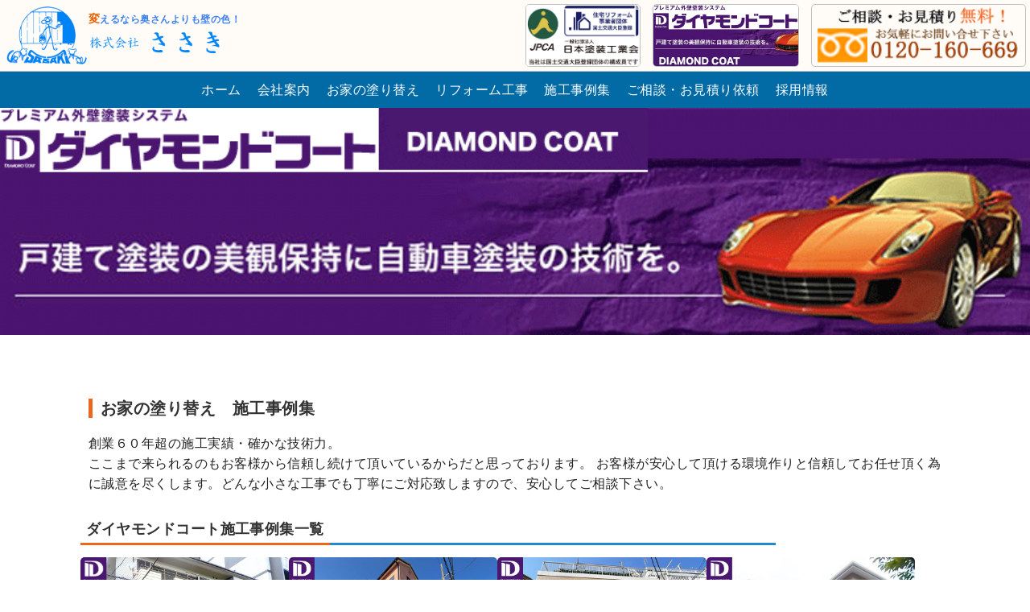

--- FILE ---
content_type: text/html
request_url: https://www.sasaki-reform.co.jp/paint/jirei_diamond.html
body_size: 4926
content:
<!DOCTYPE html>
<html lang="ja">
<head>
<meta charset="UTF-8">
<meta name="viewport" content="width=device-width, initial-scale=1.0">
<meta http-equiv="content-language" content="ja">
<title>ダイヤモンドコート塗装　塗装施工事例集｜江東区の塗装・リフォーム・外壁塗装・防水・屋根塗装・・・株式会社ささき</title>
<meta name="robots" content="INDEX,FOLLOW">
<meta name="robots" content="ALL">
<meta name="description" content="江東区にある創業60年の施工実績と確かな技術力を持つ外壁塗装、屋根塗装、防水工事、水廻り関係、内外装工事等やっているトータルリフォーム会社です。日本ペイント「ダイヤモンドコート」認定施工店です。10年経ってもチョーキングしないダイヤモンドコート塗装を施工致しております。ダイヤモンドコート塗装施工事例集をご覧ください。">
<meta name="keywords" content="株式会社ささき,チョーキング,外構工事,外壁塗装,屋上防水,屋根塗装,ダイヤモンドコート塗装,施工事例,お客様の声,before,after">
<meta name="format-detection" content="telephone=no">
<meta http-equiv="Content-Script-Type" content="text/javascript">
<meta http-equiv="Content-Style-Type" content="text/css">
<link href="../css/import.css" rel="stylesheet" type="text/css">
<link rel="stylesheet" href="https://cdnjs.cloudflare.com/ajax/libs/font-awesome/6.0.0/css/all.min.css">
<link rel="shortcut icon" href="../favicon.ico">

<script type="text/javascript">

  var _gaq = _gaq || [];
  _gaq.push(['_setAccount', 'UA-13170824-2']);
  _gaq.push(['_trackPageview']);

  (function() {
    var ga = document.createElement('script'); ga.type = 'text/javascript'; ga.async = true;
    ga.src = ('https:' == document.location.protocol ? 'https://ssl' : 'http://www') + '.google-analytics.com/ga.js';
    var s = document.getElementsByTagName('script')[0]; s.parentNode.insertBefore(ga, s);
  })();

</script>

<script src="https://cdnjs.cloudflare.com/ajax/libs/modernizr/2.6.2/modernizr.min.js"></script>

<script type="text/javascript" src="https://ajax.googleapis.com/ajax/libs/jquery/3.5.1/jquery.min.js"></script>
<script type="text/javascript" src="../pageup/pageup.js"></script>
<script type="text/javascript" src="../js/scrollanimate.js"></script>
<script type="text/javascript" src="../js/hamburger.js"></script>
<script src="https://cdn.jsdelivr.net/npm/lazyload@2.0.0-rc.2/lazyload.min.js"></script>
</head>
<body>
 
<div id="page">

<div class="header">
	<h1 class="logo">
		<a href="../index.html" title="変えるなら奥さんよりも壁の色！　株式会社ささき">
		<img src="../common_img/logo.gif">
		</a>
		<span class="catch"><span class="catch_1">変</span>えるなら奥さんよりも壁の色！</span>
	</h1>

    <div class="item_img">
        <a class="displaytablet_n" href="../profile/dantai.html" title="任せて安心！日本塗装工業会">
    	<img src="../common_img/jpca.jpg" alt="任せて安心！日本塗装工業会">
    	</a>
        <a class="displaytablet_n" href="../paint/diamond.html" title="プレミアム外壁塗装　ダイヤモンドコート">
    	<img src="../common_img/diamond_side.jpg" alt="プレミアム外壁塗装　ダイヤモンドコート">
    	</a>
    	<a href="../toiawase/toiawase.html" title="ご相談・お見積り依頼">
    	<img src="../common_img/phone.gif" alt="ご相談・お見積り依頼">
    	</a>
    </div>
</div>

<!-- ハンバーガーアイコン -->
  <div class="hamburger-icon" id="hamburgerIcon">
    <span class="bar bar1"></span>
    <span class="bar bar2"></span>
    <span class="bar bar3"></span>
  </div>

  <!-- 円背景のオーバーレイ -->
  <div class="circle-overlay" id="circleOverlay"></div>

  <!-- メニューのオーバーレイ -->
  <nav class="overlay-panel" id="overlayPanel">
    
    <!-- 右側エリア -->
    <div class="menu-container">
    
    <div class="company-info">
                    <h2>株式会社　ささき</h2>
                    <p>
                    〒１３５－００２４<br>
                    東京都江東区清澄３－４－１８
                    </p>
                    <p>
                    ０３ー３６４１-４８７９（TEL）<br>
                    ０３ー３６３０-７９７９（FAX）<br>
                    </p>
                    <p class="tel">フリーダイヤル<a href="tel:0120-160-669"><img src="../common_img/tel.gif" alt="ﾌﾘｰﾀﾞｲﾔﾙ">0120-160-669</a></p>
    </div>
                	
                <div class="contact-banner">
                    <a href="../toiawase/toiawase.html" title="ご相談・お見積り依頼"><img src="../common_img/toiawase_off1.gif"></a>
                </div>
                <div class="sns-icons">
                    <p>弊社はSNSを通して様々な情報を発信しております。</p>
			<p><a href="https://www.facebook.com/sasaki.reform" target="blank" title="Facebook"><img src="../common_img/facebook.png"></a><a href="https://www.instagram.com/sasakireform4879/" target="blank" title="Instagram"><img src="../common_img/Instagram.png"></a><a href="https://www.tiktok.com/@sasakireform4879" target="blank" title="TikTok"><img src="../common_img/TikTok.png"></a></p>
                </div>
    
      <ul class="main-nav">
      	<li class="nav-item">
      	<a href="../index.html" title="ホーム"><span class="menu_title">ホーム</span></a>
      	</li>
        <li class="nav-item" data-target="childNav1">
          <span class="menu_title">会社案内</span><i class="icon fa-solid fa-plus"></i>
        </li>
        <li>
        <ul class="child-nav" id="childNav1">
          <li class="nav-child-item"><a href="../profile/gaiyou.html" title="会社概要">会社概要</a></li>
          <li class="nav-child-item"><a href="../profile/jigyou.html" title="事業内容">事業内容</a></li>
          <li class="nav-child-item"><a href="../profile/dantai.html" title="任せて安心！加盟団体">任せて安心！加盟団体</a></li>
          <li class="nav-child-item"><a href="../profile/staff.html" title="スタッフのご紹介">スタッフのご紹介</a></li>
          <li class="nav-child-item"><a href="../profile/accessmap.html" title="アクセスマップ">アクセスマップ</a></li>
        </ul>
        </li>
        <li class="nav-item" data-target="childNav2">
          <span class="menu_title visiting">お家の塗り替え</span><i class="icon fa-solid fa-plus"></i>
        </li>
        <li>
        <ul class="child-nav" id="childNav2">
          <li class="nav-child-item"><a href="../paint/gaiyou_p.html" title="概要">概要</a></li>
          <li class="nav-child-item"><a href="../paint/nagare_p.html" title="工事の流れ">工事の流れ</a></li>
          <li class="nav-child-item"><a href="../paint/jirei_p.html" title="施工事例集　塗装編">施工事例集　塗装編</a></li>
          <li class="nav-child-item"><a href="../paint/diamond.html" title="プレミアム外壁塗装　ダイヤモンドコート">プレミアム外壁塗装　ダイヤモンドコート</a></li>
          <li class="nav-child-item"><a class="visiting" href="../paint/jirei_diamond.html" title="施工事例集　ダイヤモンドコート塗装編">施工事例集　ダイヤモンドコート塗装編</a></li>
        </ul>
        </li>
        <li class="nav-item" data-target="childNav3">
          <span class="menu_title">リフォーム工事</span><i class="icon fa-solid fa-plus"></i>
        </li>
        <li>
        <ul class="child-nav" id="childNav3">
          <li class="nav-child-item"><a href="../reform/gaiyou_r.html" title="概要">概要</a></li>
          <li class="nav-child-item"><a href="../reform/nagare_r.html" title="工事の流れ">工事の流れ</a></li>
          <li class="nav-child-item"><a href="../reform/jirei_r.html" title="施工事例集　リフォーム編">施工事例集　リフォーム編</a></li>
        </ul>
        </li>
        <li class="nav-item" data-target="childNav4">
          <span class="menu_title visiting">施工事例集</span><i class="icon fa-solid fa-plus"></i>
        </li>
        <li>
        <ul class="child-nav" id="childNav4">
          <li class="nav-child-item"><a href="../paint/jirei_p.html" title="施工事例集　塗装編">施工事例集　塗装編</a></li>
          <li class="nav-child-item"><a href="../reform/jirei_r.html" title="施工事例集　リフォーム編">施工事例集　リフォーム編</a></li>
          <li class="nav-child-item"><a class="visiting" href="../paint/jirei_diamond.html" title="施工事例集　ダイヤモンドコート塗装編">施工事例集　ダイヤモンドコート塗装編</a></li>
        </ul>
        </li>
        <li class="nav-item">
          <a href="../toiawase/toiawase.html" title="ご相談・お見積り無料！お問い合せフォーム"><span class="menu_title">ご相談・お見積り無料！お問い合せフォーム</span></a>
        </li>
        <li class="nav-item">
          <a href="../toiawase/7point.html" title="知って得する７ヶ条"><span class="menu_title">知って得する７ヶ条</span></a>
        </li>
        <li class="nav-item">
          <a href="../toiawase/kotomise.html" title="お店の魅力発掘発信事業「ことみせ」"><span class="menu_title">お店の魅力発掘発信事業「ことみせ」</span></a>
        </li>
        <li class="nav-item" data-target="childNav5">
          <span class="menu_title">採用情報</span><i class="icon fa-solid fa-plus"></i>
        </li>
        <li>
        <ul class="child-nav" id="childNav5">
          <li class="nav-child-item"><a href="../recruit/job_detail.html" title="仕事内容のご紹介">仕事内容のご紹介</a></li>
          <li class="nav-child-item"><a href="../recruit/recruit.html" title="募集要項">募集要項</a></li>
          <li class="nav-child-item"><a href="../recruit/entry.html" title="応募フォーム">応募フォーム</a></li>
        </ul>
        </li>
        
      </ul>

    </div>
  </nav>

<nav class="global-nav displaytablet_n">
    <ul>
    
      <li><a href="../index.html">ホーム</a></li>
      <li class="has-submenu">
        <a href="#">会社案内</a>
        <ul class="sub_menu">
          <li><a href="../profile/gaiyou.html" title="会社概要">会社概要</a></li>
          <li><a href="../profile/jigyou.html" title="事業内容">事業内容</a></li>
          <li><a href="../profile/dantai.html" title="任せて安心！加盟団体">任せて安心！加盟団体</a></li>
          <li><a href="../profile/staff.html" title="スタッフのご紹介">スタッフのご紹介</a></li>
          <li><a href="../profile/accessmap.html" title="アクセスマップ">アクセスマップ</a></li>
        </ul>
      </li>
      <li class="has-submenu">
        <a href="#">お家の塗り替え</a>
        <ul class="sub_menu">
          <li><a href="../paint/gaiyou_p.html" title="概要">概要</a></li>
          <li><a href="../paint/nagare_p.html" title="工事の流れ">工事の流れ</a></li>
          <li><a href="../paint/jirei_p.html" title="施工事例集　塗装編">施工事例集　塗装編</a></li>
          <li><a href="../paint/diamond.html" title="プレミアム外壁塗装　ダイヤモンドコート">プレミアム外壁塗装　ダイヤモンドコート</a></li>
          <li><a class="visiting" href="../paint/jirei_diamond.html" title="施工事例集　ダイヤモンドコート塗装編">施工事例集　ダイヤモンドコート塗装編</a></li>
        </ul>
      </li>
      <li class="has-submenu">
        <a href="#">リフォーム工事</a>
        <ul class="sub_menu">
          <li><a href="../reform/gaiyou_r.html" title="概要">概要</a></li>
          <li><a href="../reform/nagare_r.html" title="工事の流れ">工事の流れ</a></li>
          <li><a href="../reform/jirei_r.html" title="施工事例集　リフォーム編">施工事例集　リフォーム編</a></li>
        </ul>
      </li>
      <li class="has-submenu">
        <a href="#">施工事例集</a>
        <ul class="sub_menu">
          <li><a href="../paint/jirei_p.html" title="施工事例集　塗装編">施工事例集　塗装編</a></li>
          <li><a href="../reform/jirei_r.html" title="施工事例集　リフォーム編">施工事例集　リフォーム編</a></li>
          <li><a class="visiting" href="../paint/jirei_diamond.html" title="施工事例集　ダイヤモンドコート塗装編">施工事例集　ダイヤモンドコート塗装編</a></li>
        </ul>
      </li>
      <li class="has-submenu">
        <a href="#">ご相談・お見積り依頼</a>
        <ul class="sub_menu">
          <li><a href="../toiawase/toiawase.html" title="ご相談・お見積り無料！お問い合せフォーム">お問い合わせフォーム</a></li>
          <li><a href="../toiawase/7point.html" title="知って得する７ヶ条">知って得する７ヶ条</a></li>
          <li><a href="../toiawase/kotomise.html" title="お店の魅力発掘発信事業「ことみせ」">お店の魅力発掘発信事業「ことみせ」</a></li>
        </ul>
      </li>
      <li class="has-submenu">
        <a href="#">採用情報</a>
        <ul class="sub_menu">
          <li><a href="../recruit/job_detail.html" title="仕事内容のご紹介">仕事内容のご紹介</a></li>
          <li><a href="../recruit/recruit.html" title="募集要項">募集要項</a></li>
          <li><a href="../recruit/entry.html" title="応募フォーム">応募フォーム</a></li>
        </ul>
      </li>
      
    </ul>
  </nav>

<div class="main_subtop">
	<img style="width: 100%; height: 100%;" src="diamond_img/diamond.gif" alt="プレミアム外壁塗装　ダイヤモンドコート">
</div>
<a class="pagetop" href="#" title="このページＴＯＰへ">▲TOP</a>
<div id="main_sub">
	<div class="wrap_sub">
	<h2 class="heading-h2">お家の塗り替え　施工事例集</h2>
	<p>創業６０年超の施工実績・確かな技術力。<br>ここまで来られるのもお客様から信頼し続けて頂いているからだと思っております。
お客様が安心して頂ける環境作りと信頼してお任せ頂く為に誠意を尽くします。どんな小さな工事でも丁寧にご対応致しますので、安心してご相談下さい。
	</p>
			<div class="wrap_rei">
		<h3 class="heading-h3"><span>ダイヤモンドコート施工事例集一覧</span></h3>
		
		<ul class="jirei_list">
		
		<li>
		<dl>
		<dt><a href="jirei/diamond/18/diamond18.html" title="東京都江東区　O様邸外壁・屋根塗装工事"><img src="jirei/diamond/18/dt.jpg" alt="東京都江東区　O様邸外壁・屋根塗装工事"></img></a></dt>
		<dd><a href="jirei/diamond/18/diamond18.html" title="東京都江東区　O様邸外壁・屋根塗装工事">東京都江東区O様邸外壁・屋根塗装工事</a></dd></dl>
		</li>
		<li>
		<dl>
		<dt><a href="jirei/diamond/17/diamond17.html" title="東京都江東区　O様邸外壁塗装・外構工事"><img src="jirei/diamond/17/dt.jpg" alt="東京都江東区　O様邸外壁塗装・外構工事"></img></a></dt>
		<dd><a href="jirei/diamond/17/diamond17.html" title="東京都江東区　O様邸外壁塗装・外構工事">東京都江東区O様邸外壁塗装・外構工事</a></dd></dl>
		</li>
		<li>
		<dl>
		<dt><a href="jirei/diamond/16/diamond16.html" title="東京都江東区　K様邸外壁塗装・屋上防水工事"><img src="jirei/diamond/16/dt.jpg" alt="東京都江東区　K様邸外壁塗装・屋上防水工事"></img></a></dt>
		<dd><a href="jirei/diamond/16/diamond16.html" title="東京都江東区　K様邸外壁塗装・屋上防水工事">東京都江東区K様邸外壁塗装・屋上防水</a></dd>
		</dl>
		</li>
		<li>
		<dl>
		<dt><a href="jirei/diamond/15/diamond15.html" title="千葉県松戸市　Ｋ様邸外壁・屋根塗装工事"><img src="jirei/diamond/15/dt.jpg" alt="千葉県松戸市　Ｋ様邸外壁・屋根塗装工事"></img></a></dt>
		<dd><a href="jirei/diamond/15/diamond15.html" title="千葉県松戸市　Ｋ様邸外壁・屋根塗装工事">千葉県松戸市Ｋ様邸外壁・屋根塗装</a></dd>
		</dl>
		</li>
		<li>
		<dl>
		<dt><a href="jirei/diamond/14/diamond14.html" title="東京都江東区I様邸外壁塗装・屋上防水工事"><img src="jirei/diamond/14/dt.jpg" alt="東京都江東区I様邸外壁塗装・屋上防水工事"></img></a></dt>
		<dd><a href="jirei/diamond/14/diamond14.html" title="東京都江東区I様邸外壁塗装・屋上防水工事">東京都江東区I様邸外壁塗装・屋上防水</a></dd>
		</dl>
		</li>
		<li>
		<dl>
		<dt><a href="jirei/diamond/13/diamond13.html" title="東京都江東区T様邸外壁塗装・屋上防水工事"><img src="jirei/diamond/13/dt.jpg" alt="東京都江東区T様邸外壁塗装・屋上防水工事"></img></a></dt>
		<dd><a href="jirei/diamond/13/diamond13.html" title="東京都江東区T様邸外壁塗装・屋上防水工事">東京都江東区T様邸外壁塗装・屋上防水</a></dd>
		</dl>
		</li>
		<li>
		<dl>
		<dt><a href="jirei/diamond/12/diamond12.html" title="千葉県市川市N様邸外壁塗装・屋上防水工事"><img src="jirei/diamond/12/dt.jpg" alt="千葉県市川市N様邸外壁塗装・屋上防水工事"></img></a></dt>
		<dd><a href="jirei/diamond/12/diamond12.html" title="千葉県市川市N様邸外壁塗装・屋上防水工事">千葉県市川市N様邸外壁塗装・屋上防水</a></dd>
		</dl>
		</li>
		<li>
		<dl><dt><a href="jirei/diamond/11/diamond11.html" title="東京都大田区A様邸外壁塗装・屋根遮熱塗装工事"><img src="jirei/diamond/11/dt.jpg" alt="東京都大田区A様邸外壁塗装・屋根遮熱塗装工事"></img></a></dt>
		<dd><a href="jirei/diamond/11/diamond11.html" title="東京都大田区A様邸外壁塗装・屋根遮熱塗装工事">東京都大田区A様邸外壁・屋根塗装</a></dd>
		</dl>
		</li>
		<li>
		<dl>
		<dt><a href="jirei/diamond/10/diamond10.html" title="東京都中央区N様邸外壁塗装・屋根遮熱塗装工事"><img src="jirei/diamond/10/dt.jpg" width="120px" alt="東京都中央区N様邸外壁塗装・屋根遮熱塗装工事"></img></a></dt>
		<dd><a href="jirei/diamond/10/diamond10.html" title="東京都中央区N様邸外壁塗装・屋根遮熱塗装工事">東京都中央区N様邸外壁・屋根塗装</a></dd>
		</dl>
		</li>
		<li>
		<dl>
		<dt><a href="jirei/diamond/9/diamond9.html" title="栃木県日光市N様邸外壁塗装・屋根遮熱塗装・左官補修工事"><img src="jirei/diamond/9/dt.jpg" alt="栃木県日光市N様邸外壁塗装・屋根遮熱塗装・左官補修工事"></img></a></dt>
		<dd><a href="jirei/diamond/9/diamond9.html" title="栃木県日光市N様邸外壁塗装・屋根遮熱塗装・左官補修工事">栃木県日光市N様邸外壁・屋根塗装</a></dd>
		</dl>
		</li>
		<li>
		<dl><dt>
		<a href="jirei/diamond/8/diamond8.html" title="東京都江東区M様邸外壁塗装・各所防水工事"><img src="jirei/diamond/8/dt.jpg" alt="東京都江東区M様邸外壁塗装・各所防水工事"></img></a></dt>
		<dd><a href="jirei/diamond/8/diamond8.html" title="東京都江東区M様邸外壁塗装・各所防水工事">東京都江東区M様邸外壁塗装・各所防水工事</a></dd>
		</dl>
		</li>
		<li>
		<dl><dt>
		<a href="jirei/diamond/7/diamond7.html" title="Kマンション　外壁塗装工事"><img src="jirei/diamond/7/dt.jpg" alt="Kマンション　外壁塗装工事"></img></a></dt>
		<dd><a href="jirei/diamond/7/diamond7.html" title="Kマンション　外壁塗装工事">Kマンション　外壁塗装工事</a></dd>
		</dl>
		</li>
		<li>
		<dl>
		<dt><a href="jirei/diamond/6/diamond6.html" title="自社ビル　ベランダ側外壁塗装工事"><img src="jirei/diamond/6/dt.jpg" alt="自社ビル　ベランダ側外壁塗装工事"></img></a></dt>
		<dd><a href="jirei/diamond/6/diamond6.html" title="自社ビル　ベランダ側外壁塗装工事">自社ビル　ベランダ側外壁塗装工事</a></dd>
		</dl>
		</li>
		<li><dl><dt><a href="jirei/diamond/5/diamond5.html" title="東京都墨田区Ｋ様邸外壁・屋根塗装工事"><img src="jirei/diamond/5/dt.jpg" alt="東京都墨田区Ｋ様邸外壁・屋根塗装工事"></img></a></dt>
		<dd><a href="jirei/diamond/5/diamond5.html" title="東京都墨田区Ｋ様邸外壁・屋根塗装工事">東京都墨田区Ｋ様邸外壁・屋根塗装工事</a></dd></dl>
		</li>
		<li>
		<dl>
		<dt><a href="jirei/diamond/4/diamond4.html" title="東京都大田区M様邸外壁・屋根塗装工事"><img src="jirei/diamond/4/dt.jpg" alt="東京都大田区M様邸外壁・屋根塗装工事"></img></a></dt>
		<dd><a href="jirei/diamond/4/diamond4.html" title="東京都大田区M様邸外壁・屋根塗装工事">東京都大田区M様邸外壁・屋根塗装工事</a></dd>
		</dl>
		</li>
		<li>
		<dl>
		<dt><a href="jirei/diamond/3/diamond3.html" title="埼玉県Ａ様邸外壁・屋根塗装工事"><img src="jirei/diamond/3/dt.png" alt="埼玉県Ａ様邸外壁・屋根塗装工事"></img></a></dt>
		<dd><a href="jirei/diamond/3/diamond3.html" title="埼玉県Ａ様邸外壁・屋根塗装工事">埼玉県Ａ様邸外壁・屋根塗装工事</a></dd>
		</dl>
		</li>
		<li>
		<dl>
		<dt><a href="jirei/diamond/2/diamond2.html" title="東京都江東区Ｔ様邸外壁・屋根塗装工事"><img src="jirei/diamond/2/dt.png" alt="東京都江東区Ｔ様邸外壁・屋根塗装工事"></img></a></dt>
		<dd><a href="jirei/diamond/2/diamond2.html" title="東京都江東区Ｔ様邸外壁・屋根塗装工事">東京都江東区Ｔ様邸外壁・屋根塗装工事</a></dd>
		</dl>
		</li>
		<li>
		<dl>
		<dt><a href="jirei/diamond/1/diamond1.html" title="宇都宮Ｕ様邸外壁・屋根塗装工事"><img src="jirei/diamond/1/dt.png" alt="宇都宮Ｕ様邸外壁・屋根塗装工事"></img></a></dt>
		<dd><a href="jirei/diamond/1/diamond1.html" title="宇都宮Ｕ様邸外壁・屋根塗装工事">宇都宮Ｕ様邸外壁・屋根塗装工事</a></dd>
		</dl>
		</li>

		</ul>
		</div>
		

	</div>
</div>



<footer class="footer">
        <div class="footer-container">
            <!-- 左側: メニュー -->
            <div class="responsive-menu">
                <div class="menu-item">
                    <h3 class="menu-title">会社案内</h3>
                    <ul class="submenu">
                        <li><a href="../profile/gaiyou.html" title="会社概要">会社概要</a></li>
                        <li><a href="../profile/jigyou.html" title="事業内容">事業内容</a></li><!-- 主要取引先・主な施工実績 -->
                        <li><a href="../profile/dantai.html" title="任せて安心！加盟団体・認定施工店">任せて安心！加盟団体・認定施工店</a></li>
                        <li><a href="../profile/staff.html" title="スタッフのご紹介">スタッフのご紹介</a></li>
                        <li><a href="../profile/accessmap.html" title="アクセスマップ">アクセスマップ</a></li>
                    </ul>
                </div>
                <div class="menu-item">
                    <h3 class="menu-title">お家の塗り替え</h3>
                    <ul class="submenu">
                        <li><a href="../paint/gaiyou_p.html" title="概要">概要</a></li>
                        <li><a href="../paint/nagare_p.html" title="工事の流れ">工事の流れ</a></li><!-- カラーシミュレーション入れる -->
                        <li><a href="../paint/jirei_p.html" title="施工事例集　塗装編">施工事例集　塗装編</a></li>
                        <li><a href="../paint/diamond.html" title="プレミアム外壁塗装　ダイヤモンドコート">プレミアム外壁塗装　ダイヤモンドコート</a></li>
                        <li><a href="../paint/jirei_diamond.html" title="施工事例集　ダイヤモンドコート編">施工事例集　ダイヤモンドコード編</a></li>
                    </ul>
                </div>
                <div class="menu-item">
                    <h3 class="menu-title">リフォーム工事</h3>
                    <ul class="submenu">
                        <li><a href="../reform/gaiyou_r.html" title="概要">概要</a></li>
                        <li><a href="../reform/nagare_r.html" title="工事の流れ">工事の流れ</a></li><!-- ショールーム等を入れる -->
                        <li><a href="../reform/jirei_r.html" title="施工事例集　リフォーム編">施工事例集　リフォーム編</a></li>
                    </ul>
                </div>
                <div class="menu-item">
                    <h3 class="menu-title">ご相談・お見積り無料</h3>
                    <ul class="submenu">
                        <li><a href="../toiawase/toiawase.html" title="お問い合せフォーム">お問い合せフォーム</a></li>
                        <li><a href="../toiawase/7point.html" title="知って得する７ヶ条">知って得する７ヶ条</a></li>
                        <li><a href="../toiawase/kotomise.html" title="お店の魅力発掘発信事業「ことみせ」">お店の魅力発掘発信事業「ことみせ」</a></li>
                    </ul>
                </div>
                <div class="menu-item">
                    <h3 class="menu-title">お知らせ情報一覧・施工事例集</h3>
                    <ul class="submenu">
                        <li><a href="../news/news.html" title="お知らせ情報一覧">お知らせ情報一覧</a></li>
                        <li><a href="../paint/jirei_p.html" title="施工事例集　塗装編">施工事例集　塗装編</a></li>
                        <li><a href="../reform/jirei_r.html" title="施工事例集　リフォーム編">施工事例集　リフォーム編</a></li>
                        <li><a href="../paint/jirei_diamond.html" title="施工事例集　ダイヤモンドコート編">施工事例集　ダイヤモンドコート編</a></li>
                    </ul>
                </div>
                <div class="menu-item">
                    <h3 class="menu-title">採用情報</h3>
                    <ul class="submenu">
                        <li><a href="../recruit/job_detail.html" title="仕事内容のご紹介">仕事内容のご紹介</a></li>
                        <li><a href="../recruit/recruit.html" title="募集要項">募集要項</a></li>
                        <li><a href="../recruit/entry.html" title="応募フォーム">応募フォーム</a></li>
                    </ul>
                </div>
            </div>

            <!-- 右側: 会社情報、SNSアイコン、問い合わせバナー -->
            <div class="footer-info">
                <div class="company-details">
                    <h2 class="company-name">株式会社　ささき</h2>
                    <p class="company-address">
                    〒１３５－００２４<br>
                    東京都江東区清澄３－４－１８<br>
                    <a href="../profile/accessmap.html" title="アクセルマップ">アクセスマップを見る</a>
                    </p>
                    <p class="company-phone">
                    ０３ー３６４１-４８７９（TEL）<br>
                    ０３ー３６３０-７９７９（FAX）<br>
                    ０１２０－１６０－６６９（ﾌﾘｰﾀﾞｲﾔﾙ）
                    </p>
                </div>
                <div class="contact-banner">
                    <a href="../toiawase/toiawase.html" title="ご相談・お見積り依頼"><img src="../common_img/toiawase_off1.gif"></a>
                </div>
                <div class="sns-icons">
                    <p>弊社はSNSを通して様々な情報を発信しております。</p>
			<p><a href="https://www.facebook.com/sasaki.reform" target="blank" title="Facebook"><img src="../common_img/facebook.png"></a><a href="https://www.instagram.com/sasakireform4879/" target="blank" title="Instagram"><img src="../common_img/Instagram.png"></a><a href="https://www.tiktok.com/@sasakireform4879" target="blank" title="TikTok"><img src="../common_img/TikTok.png"></a></p>
                </div>
                
            </div>
        </div>
</footer>

<!-- 一番下のエリア -->
    <div class="footer-bottom">
        <p class="copyright">
            Copyright (C) SASAKI Co,Ltd. All Right Reserved.
        </p>

    </div>












</div>
</body>
</html>

--- FILE ---
content_type: text/css
request_url: https://www.sasaki-reform.co.jp/css/import.css
body_size: 187
content:
@charset "utf-8";

@import url("common.css");
@import url("tablet.css") screen and (max-width: 960px);
@import url("smart.css") screen and (max-width: 768px);
@import url("animate2.css");

--- FILE ---
content_type: text/css
request_url: https://www.sasaki-reform.co.jp/css/common.css
body_size: 6533
content:
@charset "utf-8";

/* body */
body {
	margin: 0;
	padding: 0;
	font-family: 'Roboto', sans-serif; /* Google Fonts */
	background-color: #fff;
	line-height: 1.6;
	font-size: 16px;
	overflow:scroll;
	position: relative;
	letter-spacing: 0.03em;
	color: #222222;
	overflow-x: hidden;
	}
p,h1,h2,h3,h4,dl,dt,dd {
	margin: 0;
	padding: 0;
	color: #222222;
	}
h4 {
	margin-top: 10px;
	margin-left: 10px;
	}
ul,li {
	list-style: none;
	margin: 0;
	padding: 0;
	}
ul,li a {
	margin: 0;
	padding: 0;
	}
.clearFix:after {
	content: ".";
	display: block;
	height: 0;
	clear: both;
	visibility: hidden;
	}

.clearFix {
	min-height: 1px;
	}
a {
	text-decoration: none;
	color: blue;
	}
a:hover {
	color: red;
	}
.center {
	text-align: center;
	}
*{
    box-sizing:border-box; /*余白や線を幅や高さに含める*/
}

.red {
	color: red;
	font-weight: bold;
	}
.underline {
	border-bottom: double 2px red;
	}

.box_img {
	box-shadow: 0 4px 8px rgba(0, 0, 0, 0.3);
    border: 1px solid #c0c0c0;
    border-radius: 8px;
    }

/* 電話番号自動リンク防止 */
.no-link {
    pointer-events: none;
    cursor: default;
}
.tel-link {
    color: blue;
}
@media (max-width: 768px) {
    .no-link { display: none; }
}

@media (min-width: 769px) {
    .tel-link { display: none; }
}


/* 画像半透明設定 */
a img.imghover{
opacity:1.0;
filter: alpha(opacity=100);
}

a:hover img.imghover{
opacity:0.6;/*半透明度60%に設定*/
filter: alpha(opacity=60);/*半透明度60%に設定*/
}

a img{
	border:none;
	}
img {
	max-width: 100%;
	height: auto;
	}
	
a:hover {
opacity:0.6;
filter: alpha(opacity=60);
}

.visiting {
	color: orange;
	}

@media screen and (min-width:961px) {
.displaypc_n {
	display: none;
	}
}

/* 背景色 */
.bgcolor1 {
	background-color: #fffcf8;
	padding: 0 0 10px;
	}
.bgcolor2 {
	background-color: #fff;
	padding: 5px 0;
	}

.mgcenter {
	margin: 0 auto;
	}
	
/* ページトップへ */
.pagetop {
  display: block;
  position: fixed;
  z-index: 9999;
  bottom: -60px;
  right: 10px;
  width: 60px;
  padding: 5px 5px;
  background: rgba(0,0,0,.7);
  color: #fff;
  text-align: center;
  text-decoration: none;
  transition: .5s;
  border-radius: 8px 8px 0px 0px;
	}
.pagetop:hover {
	background: rgba(0,0,0,.8);
	}
a.pagetop {
	text-decoration: none;
	}

/* トップページスライド写真アニメ */
.slider1 {
	width: 100%;
	margin-left: auto;
	margin-right: auto;
	height: 90vh;
	overflow: hidden;
	position: relative;
	max-width: 100%;
}

.slider1 div {
	position: absolute;
	top: 0;
	left: 0;
	width: 100%;
	height: 100%;
	background-position: center center;
	background-size: cover;
	background-repeat: no-repeat;
	z-index: 10;
	opacity: 0;
	animation-name: slide-fade;
	animation-duration: 20s; /* 20秒に変更 */
	animation-iteration-count: infinite;
	transform: scale(1); /* 最初に画像を大きくしておく */
}

@keyframes slide-fade {
	0%{
		opacity: 0;
	}
	50%{
		opacity: 1;
	}
	80%{
		opacity: 0;
		transform: scale(1.2); /* ここで画像サイズを1に戻す */
	}
	100%{
		opacity: 0;
		z-index: 0;
	}
}
.slider1 div:first-of-type{
	background-image: url(../common_img/mv01.jpg);
}
.slider1 div:nth-of-type(2){
	background-image: url(../common_img/mv02.jpg);
	animation-delay: 10s; /* 秒数を変更 */
}

.en {
font-family: 'Roboto', "Noto Sans JP","游ゴシック体","Yu Gothic", YuGothic, "ヒラギノ角ゴシック Pro", "Hiragino Kaku Gothic Pro", 'メイリオ', Meiryo, Osaka, "ＭＳ Ｐゴシック", "MS PGothic", sans-serif;
}
.msg{
 font-size: 55px;
 letter-spacing: 7px;
 width: 100%;
 text-align: center;
 color: #fff;
 position: absolute;
 top: 50%;
 left: 50%;
 line-height: 30px;
 font-weight: bold;
 transform: translate(-50% , -50%);
}
.msg-01, .msg-02{
 text-shadow: 2px 2px 3px #000, -1px -1px 3px #000;
}
.msg-02{
 margin-top: 40px;
 font-size: 30px;
}
@media screen and (max-width:785px) {
 .msg-01 {
 font-size: 30px;
 }
}

.slider1 div.titletext {
animation-name: text;
}
@keyframes text {
from {
    opacity: 0;
  }

  to {
    opacity: 1;
    
  }
}

/* ページ */
#page {
	width: 100%;
	margin: 0 auto;
	background-color: #fff;
	}
	
/* ヘッダー */
.header {
	width: 100%;
	max-height: 90px;
	margin: 0 auto;
	background-color: #fffcf8;
	position: relative;
	display: flex;
	align-items: center;
	padding: 5px;
	justify-content: space-between;
	border-bottom: 1px solid #c0c0c0;
	}
.header h1.logo a {
	display: flex;
	align-items: center;
	}
.header h1.logo a img {
	margin-right: 10px;
	max-width: 270px;
	}
/* キャチコピー */
.catch {
	font-size: 12px;
	color: #4081e8;
	position: absolute;
	top: 12px;
	left: 110px;
	}
.catch_1 {
	color: #eb6100;
	font-size: 14px;
	}
.item_img {
	display: flex;
	}
.item_img a img {
	margin-left: 15px;
	border: 1px solid #c0c0c0;
	border-radius: 5px;
	height: 100%;
	height: 78px;
	display: flex;
	justify-content: center;
	align-items: center;
	}

/* グローバルメニュー */
.global-nav {
  background: #026ba6;
}

.global-nav ul {
  list-style: none;
  display: flex;
  justify-content: center;
  padding: 0;
  margin: 0;
}

.global-nav ul li {
  position: relative;
}

.global-nav ul li a {
  color: white;
  text-decoration: none;
  padding: 10px 10px;
  display: block;
}

.global-nav ul li:hover > a {
  background: #048edc;
}

.has-submenu {
  position: relative;
}

.has-submenu a.visiting {
	color: orange;
	}

.has-submenu .sub_menu {
  position: absolute;
  top: 100%;
  left: 0;
  background: #026ba6;
  visibility: hidden;
  opacity: 0;
  transform: translateY(10px);
  transition: opacity 0.8s ease, transform 0.8s ease, visibility 0.8s;
  list-style: none;
  padding: 0;
  margin: 0;
  min-width: 150px;
  z-index: 999; /* サブメニューを前面に配置 */
  display: block; /* 初期状態をブロック表示に設定 */
}

.has-submenu:hover .sub_menu {
  visibility: visible;
  opacity: 0.8;
  transform: translateY(0);
}

.sub_menu li a {
  padding: 5px;
  color: white;
  display: block;
  text-decoration: none;
  cursor: pointer; /* 選択可能なカーソルを設定 */
  white-space: nowrap; /* テキストの折り返しを防止 */
  overflow: hidden; /* 要素内に収める設定 */
  text-overflow: ellipsis; /* 長すぎる場合に省略記号を表示（オプション） */
}

.sub_menu li a:hover {
  background: #666;
}
/* main */
#main {
	width: 100%;
	margin-left: auto;
	margin-right: auto;
	background-color: #fffcf8;
	margin-top: 50px;
	}
/* トップページ */
.wrap_news, .wrap_company, .wrap_business, .wrap_jirei, .wrap_ansin, .wrap_kotomise, .wrap_banner {
	display: flex;
	justify-content: center;
	align-items: center;
	margin-bottom: 80px;
	margin: 0 auto;
	padding: 20px 0;
	flex-wrap: wrap;
	gap: 20px;
	width: 100%;
	max-width: 1440px;
	}
.wrap_news {
	max-width: 1280px;
	}
.wrap_banner {
	max-width: 1280px;
	}
.heading {
	font-size: 25px;
  	font-weight:bold;
  	background: linear-gradient(transparent 60%, #77bcff 80%);
  	margin: 0 auto;
  	margin-top: 30px;
  	margin-bottom: 0;
  	width: 200px;
  	text-align: center;
  	border-radius: 5px;
  	box-shadow: 0px 2px 0px gray;color: #333;
	}
.sub_en {
	font-size: 20px;
	color: #a2a2a2;
	text-align: center;
	margin: 0 auto;
	}
.box_news_l {
	width: 20%;
	display: flex;
	flex-wrap: wrap;
	flex-direction: column;
	padding-top: 30px;
	}
.sns {
	margin: 0 auto;
	}
.sns_img {
	text-align: center;
	}
.sns_img a img {
	width: 100%;
	max-width: 40px;
	margin: 0 6px;
	}
.box_news_r {
	width: 70%;
	padding: 0px 10px;
	border-top: 1px #c0c0c0 dotted;
	margin-top: 20px;
	}
.ofw {
	overflow-x:hidden;
	overflow-y:scroll;
	height: 200px;
	}
.box_news_r dl {
	display: flex;
	border-bottom: 1px #c0c0c0 dotted;
	align-items: center;
	padding: 5px 0;
	}
.box_news_r dl dt {
	min-width: 90px;
	}
.box_news_r dd {
	margin-left: 5px;
	}
.box_news_r dd a {
	align-items: center;
	display: flex;
	height: auto;
	}
.img_news {
	max-width: 10%;
	}
.info_news {
	margin-left: 10px;
	}
.botton1 {
	background-color: #026ba6;
	color: #fff;
	font-size: 1.1em;
	border-radius: 2px;
	display: block;
	text-align: center;
	width: 150px;
	line-height: 40px;
	margin-top: 10px;
	margin-bottom: 10px;
	box-shadow:  0 4px 8px rgba(0, 0, 0, 0.3);
	margin: auto;
	}

.button a {
  font-size: 16px;
  letter-spacing: 0.1em;
  color: #333;
  font-weight: bold;
  display: block;
  position: relative;
  box-sizing: border-box;
  max-width: 180px;
  text-align: center; 
  padding: 4px 16px 4px 0;
  margin: 24px;
  margin-inline: auto;
  text-decoration: none;
  cursor: pointer;
  transition: all 0.3s;
}

.button a::before {
  content: "";
  display: block;
  position: absolute;
  width: 180px;
  height: 2px;
  background: #ef5a24;
  bottom: 0;
  transition: all 0.3s;
}

.button a::after {
  content: "";
  display: block;
  position: absolute;
  width: 30px;
  height: 2px;
  background: #ef5a24;
  rotate: 40deg;
  right: -4px;
  bottom: 10px;
  transition: all 0.3s;
}

.button a:hover::after,
.button a:hover::before {
  translate: 20px 0;
  transition: all 0.3s;
}

.button a:hover {
	color: #009944;
	}

.erea_l {
	flex: 1 1 45%;
	text-align: center;
	}
.erea_l img {
	width: 100%;
	height: 100%;
	border-radius: 10px;
	box-shadow: 0 4px 8px rgba(0, 0, 0, 0.3);
	height: 400px;
	object-fit: cover;
	overflow: hidden;
	object-position: center;
	}
.erea_kotomise {
	flex: 1 1 45%;
	text-align: center;
	}
.erea_kotomise img {
	box-shadow: 0 4px 8px rgba(0, 0, 0, 0.3);
    border: 1px solid #c0c0c0;
    border-radius: 8px;
    }
.erea_r {
	flex: 1 1 30%;
	text-align: left;
	margin-right: 30px;
	margin-left: 30px;
	}
.subtitle {
	font-size: 18px;
	font-weight: bold;
	margin-bottom: 20px;
	color: #1e90FF;
	}
.description {
	font-size: 16px;
	line-height: 1.6;
	color: #000;
	margin-bottom: 20px;
	}

.heading2 {
	width: 60%;
	border-bottom: 1px solid #A3A3A3;
	padding: 0.2em 0.5em;
	border-left: solid 5px #ef5a24;
	margin-left: 10px;
	margin-top: 30px;
	font-size: 24px;
 	}
 	
.ansin-box {
    display: flex;
    gap: 6px; /* ボックス間の隙間 */
    justify-content: center;
    margin-left: 20px;
    }
.ansin-item {
    overflow: hidden;
    flex: 1 1 calc(25% - 6px); /* ボックスが4列になる計算式 */
    text-align: center;
    font-size: 14px;
    }
.ansin-item img {
    width: 100%;
	height: auto;
    display: block;
    border: 1px solid #c0c0c0;
    }

.banner-box {
    display: flex;
    flex-wrap: wrap;
    gap: 16px; /* ボックス間の隙間 */
    justify-content: center;
    padding: 16px;
    }
.banner-item {
    flex: 1 1 calc(33.33% - 32px); /* ボックスが3列になる計算式 */
    max-width: calc(33.33% - 32px); /* 最大幅も調整 */
    }
.banner-item img {
    width: 100%;
    height: auto;
    display: block;
    box-shadow: 0 4px 8px rgba(0, 0, 0, 0.3);
    border: 1px solid #c0c0c0;
    }

/* フッター全体 */
.footer {
    background-color: #fffcf8; /* フッター背景色 */
    padding: 30px 10px;
    color: #333;
    border-top: 1px solid #c0c0c0;
    margin: 0 auto;
    margin-top: 20px;
}

/* フッターコンテナ */
.footer-container {
	width: 100%;
	max-width: 1440px;
	margin: 0 auto;
    display: flex;
    flex-wrap: wrap;
    gap: 16px;
    justify-content: space-between;
}

/* 左側メニュー */
.responsive-menu {
    display: flex;
    flex-wrap: wrap;
    gap: 16px;
    flex: 1 1 60%;
    max-width: 60%;
}

.menu-item {
    flex: 1 1 calc(50% - 16px); /* デフォルト: 2列表示 */
    max-width: calc(50% - 16px);
    border: 1px solid #ddd;
    margin: 0 auto;
    padding: 10px;
    border-radius: 8px;
    transition: transform 0.3s ease, box-shadow 0.3s ease;
}

.menu-item:hover {
    transform: translateY(-5px);
    box-shadow: 0px 4px 8px rgba(0, 0, 0, 0.1);
}

.menu-title {
    font-size: 16px;
    margin-bottom: 8px;
    color: #333;
    border-bottom: 1px solid #c0c0c0;
}

.submenu {
    list-style: none;
    padding-left: 16px;
}

.submenu li {
    margin-bottom: 3px;
}

.submenu li a {
    text-decoration: none;
    color: #222;
    transition: color 0.3s ease;
    display: block;
}

.submenu li a:hover {
    color: #f3a712;
}

/* 右側会社情報 */
.footer-info {
    flex: 1 1 35%; /* メインの割合 */
    max-width: 40%;
    text-align: center;
}

.company-name {
    font-size: 1.5rem;
    color: #333;
    margin-bottom: 8px;
}

.company-address,
.company-phone {
    font-size: 1rem;
    color: #666;
    margin-bottom: 4px;
    line-height: 1.2;
}

/* SNSアイコン */
.sns-icons {
    gap: 8px;
    margin-top: 16px;
}
.sns-icons img {
	width: 100%;
	max-width: 40px;
	margin: 0 6px;
	}

/* 問い合わせバナー */
.contact-banner {
    margin-top: 16px;
}
.contact-banner img {
	border: 1px solid #c0c0c0;
	border-radius: 5px;
	box-shadow: 0 4px 8px rgba(0, 0, 0, 0.3);
	} 

/* 一番下のエリア */
.footer-bottom {
    text-align: center;
    border-top: 1px solid #ccc; /* 上部の区切り線 */
    margin-top: 6px;
    color: #666;
}

.footer-bottom p {
    margin: 4px 0;
    font-size: 0.9rem;
    line-height: 1.5;
}

/* ハンバーガーメニュー */
/* 基本リセット */
* {
  margin: 0;
  padding: 0;
  box-sizing: border-box;
}


/* ハンバーガーアイコン */
.hamburger-icon {
  position: fixed;
  top: 15px;
  right: 15px;
  z-index: 2000; /* 最前面 */
  cursor: pointer;
  width: 38px;
  height: 38px;
  display: flex;
  flex-direction: column;
  justify-content: center;
  align-items: center;
  background-color: #003366;
  border-radius: 50%;
  transition: background-color 0.5s ease, transform 0.5s ease;
}

.hamburger-icon.is-active {
  background-color: white; /* クリック後色に変更 */
  transform: rotate(180deg); /* アイコン全体を回転 */
}

/* ホバー時の背景色と三本線の回転アニメーション */
.hamburger-icon:hover {
  background-color: #005599; /* 背景色を少し明るく */
}

.hamburger-icon:hover .bar {
  transform: rotate(360deg); /* 1回転する効果 */
}

/* 三本線の基本スタイル */
.hamburger-icon .bar {
  width: 25px;
  height: 2px;
  margin: 3px 0;
  background-color: #00ccff; /* 線の青系色 */
  transition: transform 0.5s ease-in-out; /* 回転を滑らかに */
}
/* 円背景のオーバーレイ */
.circle-overlay {
  position: fixed;
  top: 50%;
  left: 50%;
  width: 0;
  height: 0;
  background-color: #003366;
  border-radius: 50%;
  transform: translate(-50%, -50%);
  z-index: 999;
  transition: width 0.3s ease-out, height 0.3s ease-out, background-color 0.1s ease;
}

/* 各バーに異なる色 */
.hamburger-icon .bar1 {
  background-color: #00ccff; /* 青 */
}
.hamburger-icon .bar2 {
  background-color: #ff9900; /* オレンジ */
}
.hamburger-icon .bar3 {
  background-color: #66cc66; /* 緑 */
}

/* ハンバーガーがアクティブなときの変形（Xマークに） */
.hamburger-icon.is-active .bar1 {
  transform: translateY(8px) rotate(45deg);
}
.hamburger-icon.is-active .bar2 {
  opacity: 0;
}
.hamburger-icon.is-active .bar3 {
  transform: translateY(-8px) rotate(-45deg);
}

/* メニューのオーバーレイ */
.overlay-panel {
  position: fixed;
  top: 0;
  left: 0;
  width: 100vw;
  height: 100%; /* ? スマホスクロール対応 */
  background-color: rgba(0, 0, 0, 0.8);
  display: none;
  flex-direction: row;
  align-items: flex-start; /* 上端揃え */
  justify-content: center;
  padding: 30px 10px;
  z-index: 1000;
  opacity: 0;
  background-color: #026ba6;
  overflow: auto;
}


/* 円が拡大するとき */
.circle-overlay.expand {
  width: 200vw;
  height: 200vw;
  background-color: #003366; /* クリック後色に変更 */
}

/* メニューがフェードインする */
.overlay-panel.fade-in {
  display: flex;
  opacity: 0.8; /* フェードイン効果 */
  pointer-events: auto; /* 表示時にクリック可能に変更 */
}

/* メニューコンテナ */
.menu-container {
  width: 100%;
  max-width: 700px;
  text-align: center;
}

.company-info h2 {
	color: #fff;
	font-size: 16px;
	}
.company-info p {
	color: #fff;
	font-size: 14px;
	}
.menu-container .contact-banner img {
	background-color: #fff;
	}
p.tel {
	text-align: center;
	margin: 0;
	padding: 0;
	font-size: 14px;
	}
p.tel a {
	text-decoration: none;
	font-weight: bold;
	font-size: 20px;
	background-color: white;
	color: red;
	height: 30px;
	box-shadow: 0 4px 8px rgba(0, 0, 0, 0.3);
	padding: 5px;
	border-radius: 3px;
	}
p.tel a img {
	border: none;
	padding: 5px;
	vertical-align: bottom;
	}
/* 親メニュー */
.nav-item {
  display: flex;
  justify-content: space-between;
  align-items: center;
  cursor: pointer;
  padding: 10px 0 10px;
  width: 100%;
  border-bottom: 1px solid rgba(255, 255, 255, 0.5);
  text-align: left;
}
.nav-item, .nav-item a {
	color: white;
	}
/* メニュータイトル */
.menu_title {
  font-size: 16px;
}

/* 親メニューのアイコン */
.icon {
  font-size: 18px;
  color: #fff;
  transition: transform 0.3s ease-in-out;
}
.icon:hover {
	color: red;
	}

/* 子メニュー展開時のアイコン変化 */
.nav-item.active .icon {
  transform: rotate(180deg);
  color: red;
}

/* 子メニューの表示/非表示 */
.child-nav {
  list-style: none;
  display: none;
  transition: all 0.3s ease-in-out;
  text-align: left;
  padding-left: 10px;
  font-size: 16px;
  border-bottom: 1px solid rgba(255, 255, 255, 0.5);
  background-color: #057abb;
}
.child-nav li {
	padding: 5px 0 5px;
	}
.child-nav a {
	color: #222;
	}
.child-nav.active {
  display: block;
}
.child-nav a.visiting {
	color: orange;
	}
/* レスポンシブ対応 */
@media (max-width: 960px) {
  .menu-container {
    max-width: 98%;
  }
}
@media screen and (min-width:961px) {
.hamburger-icon {
	display: none;
	}
}
/* メニューオーバーレイの表示時に背面スクロール禁止 */
body.no-scroll {
  overflow: hidden;
}


/* サブページ */
.main_subtop img {
	width: 100%;
	height: 100%;
	height: 400px;
	object-fit: cover;
	overflow: hidden;
	object-position: center;
	}
#main_sub {
	width: 100%;
	margin: 0 auto;
	background-color: #fff;
	margin-top: 50px;
	}
.heading-h2 {
    display: flex;
    align-items: center;
    padding: 8px 10px 5px;
    color: #333333;
    width: 80%;
    margin-bottom: 10px;
    font-size: 20px;
}

.heading-h2::before {
    display: inline-block;
    width: 5px;
    height: 1.2em;
    margin-right: .5em;
    background-color: #eb661e;
    content: '';
}
.heading-h3 {
    border-bottom: 3px solid #2589d0;
    width: 80%;
    margin-bottom: 15px;
    margin-top: 10px;
    font-size: 18px;
}

.heading-h3 span {
    display: inline-block;
    position: relative;
    padding: 0 .4em .2em;
    color: #333333;
    margin-top: 20px;
}

.heading-h3 span::before {
    position: absolute;
    bottom: -3px;
    left: 0;
    width: 100%;
    height: 3px;
    background-color: #eb661e;
    content: '';
}
.wrap_sub {
	width: 100%;
	max-width: 1100px;
	margin: 0 auto;
	padding: 10px;
	}
.wrap_sub p {
	margin-left: 10px;
	}

.box_news {
	width: 100%;
	padding: 0px 10px;
	border-top: 1px #c0c0c0 dotted;
	margin-top: 20px;
	margin-bottom: 30px;
	}
.box_news dl {
	display: flex;
	border-bottom: 1px #c0c0c0 dotted;
	align-items: center;
	padding: 5px 0;
	}
.box_news dl dt {
	min-width: 90px;
	}
.box_news dd {
	margin-left: 15px;
	}
.box_news dd a {
	align-items: center;
	display: flex;
	height: auto;
	}
.box_news .img_news {
	max-width: 15%;
	}

.wrap_gaiyou, wrap_jigyou, .wrap_customer, .wrap_dantai, .wrap_qa, .wrap_flow, .wrap_recruit {
	width: 100%;
	max-width: 1100px;
	margin: 0 auto;
	margin-bottom: 30px;
	}
.wrap_gaiyou dl, .wrap_jigyou dl, .wrap_customer dl, .wrap_jiseki dl, .wrap_qa dl, .wrap_flow dl, .wrap_recruit dl {
	display: flex;
	border-bottom: 1px solid #c0c0c0;
	align-items: center;
	padding: 25px 5px;
	font-size: 16px;
	}
.wrap_qa dl {
	flex-direction: column;
	align-items: flex-start;
	}
.wrap_gaiyou dt, .wrap_customer dt, .wrap_jiseki dt, .wrap_recruit dt {
	min-width: 100px;
	text-align: justify;
	text-align-last: justify;
	}
.wrap_qa dt {
	background: url(../paint/common_img/q.gif) no-repeat left center;
	padding-left: 30px;
	font-size: 16px;
	font-weight: bold;
	line-height: 24px;
	margin-bottom: 10px;
	padding-right: 15px;
	}
.wrap_qa dd {
	background: url(../paint/common_img/a.gif) no-repeat left center;
	padding-left: 30px;
	font-size: 16px;
	line-height: 24px;
	max-width: 900px;
	}
.wrap_jigyou dt {
	min-width: 40px;
	}
.wrap_gaiyou dd, .wrap_customer dd, .wrap_jiseki dd, .wrap_recruit dd {
	margin-left: 50px;
	}
.wrap_flow dd {
	margin-left: 15px;
	line-height: 1.8em;
	max-width: 800px;
	}
.wrap_flow dt img {
	max-width: 100px;
	height: auto;
	}
.wrap_flow dl.sagyou dt img {
	max-width: 200px;
	height: auto;
	}
dl.flow {
	display: block;
	}
dl.flow dt {
	margin: 0;
	background: url(../recruit/common_img/flow.gif) no-repeat;
	background-position: 30px 0;
	background-size: 20px;
	padding-left: 90px;
	font-weight: bold;
	}
dl.flow dd {
	border-left: 2px dashed #4996ff;
	padding-left: 50px;
	margin: 5px 0 0 39px;
	border-bottom: none;
	}
.list {
	display: flex;
	flex-wrap: wrap;
	align-items: flex-start;
	margin-left: 0px;
	}
.list dd {
	margin-left: 0px;
	flex: 0 0 calc(33.333%);
	}
.list_lr {
	display: flex;
	align-items: center;
	}
.list_lr dt {
	margin-right: 10px;
	text-align: center;
	}
.list_lr dt img {
	width: 100%;
	height: auto;
	border-radius: 5px;
	}
.list_lr dd {
	margin-left: 0;
	flex: 1 1 90%;
	}
.list_lr dd img {
	width: 100%;
	max-width: 450px;
	margin-top: 20px;
	height: auto;
	}
.human {
	align-items: flex-start;
	}
.human dd {
	margin-left: 20px;
	}
.updown {
	display: flex;
	flex-direction: column;
	}
.subcatch {
	font-weight: bold;
	margin-bottom: 20px;
	}
dl.list2 {
	display: flex;
	flex-wrap: wrap;
	align-items: flex-start;
	text-align: center;
	}
.list2 dd {
	margin-left: 0;
	flex: 0 0 calc(18%);
	margin: 0 auto;
	line-height: 1.4;
	margin-bottom: 10px;
	}
.list2 dd img {
	border: 1px solid #c0c0c0;
	border-radius: 5px;
	box-shadow: 0 4px 8px rgba(0, 0, 0, 0.3);
	}
.wrap_staff {
	display: flex;
	width: 100%;
    flex-wrap: wrap;
    gap: 10px;
    justify-content: space-between;
	}
.staff_list {
    display: flex;
    flex: 1 1 45%;
    max-width: 50%;
    align-items: center;
    background-color: #f3f3f3;
    padding: 8px;
    border-radius: 8px;
    width: 50%;
	}
.staff_list dl {
	display: flex;
	width: 100%;
	}
.staff_list dt {
	width: 40%;
	}
.staff_list dt img {
	width: 100%;
	height: auto;
	border-radius: 8px;
	object-fit: cover;
	}
.staff_list dd {
	width: 60%;
	padding-left: 15px;
	}
.staff_list dd h4 {
	margin: 0;
	}
.staff_list dd p {
	margin: 5px 0 0;
	font-size: 15px;
	}
p iframe {
	width: 100%;
	max-width: 1000px;
	height: 500px;
	}
.simu {
	width: 350px;
	height: 500px;
	text-align: center;
	border: none;
	}
.wrap_rei {
	display: flex;
    flex-wrap: wrap;
    gap: 10px;
    border-radius: 8px;
	}
.rei_list, .jirei_list {
	display: flex;
    flex-wrap: wrap;
    gap: 10px;
    }
.rei_list li, .jirei_list li {
	width: 15%;
	text-align: center;
	margin-bottom: 10px;
	}
.jirei_list li {
	width: 24%;
	}
.jirei_list dd {
	text-align: left;
	font-size: 14px;
	line-height: 1.4em;
	}
.rei_list dt img, .jirei_list dt img {
	width: 100%;
	border-radius: 5px;
	}
.list_7kajyou {
	display: flex;
	flex-direction: column;
	gap: 10px;
	margin-left: 10px;
	line-height: 1.8em;
	}
.list_7kajyou dt {
	font-weight: bold;
	font-size: 17px;
	}
.list_7kajyou dd {
	border-bottom: 1px solid #c0c0c0;
	margin-bottom: 15px;
	padding-bottom: 5px;
	}

/* 参考価格表 */
.wrap_price {
	display: flex;
	flex-wrap: wrap;
    gap: 10px;
    justify-content: space-between;
	}
.wrap_price h4 {
	background-color: orange;
	margin-left: 0;
	line-height: 30px;
	}
.house {
	flex: 0 0 30%;
	}
.house dl {
	border-left: 1px solid #ccc;
	}
.price {
	flex: 0 0 68%;
	}
.price dl {
    display: grid;
    grid-template-columns: auto auto auto;
    gap: 0px;
    margin: auto;
    border-left: 1px solid #ccc;
	}
.price dl dt, .price dl dd, .house dl dt, .house dl dd {
    padding: 5px;
    border-bottom: 1px solid #ccc;
    border-right: 1px solid #ccc;
    background-color: #f9f9f9;
    line-height: 20px;
	}
.price dl dt, .house dl dt {
    background-color: #e0e0e0;
    border-top: 1px solid #ccc;
    text-align: center;
	}
.house img {
	max-width: 60%;
	border-radius: 5px;
	}





--- FILE ---
content_type: text/css
request_url: https://www.sasaki-reform.co.jp/css/tablet.css
body_size: 786
content:
@charset "utf-8";
/* responsive */
/*�^�u���b�g�@769�`960px*/

.displaytablet_n {
	display: none;
	}
img {
    max-width: 100%;
    height: auto;
    width /***/:auto;
	}
.item_img a img {
	margin-right: 50px;
	}
/* �w�b�_�[ */

	
/* �g�b�v�y�[�W�X���C�h�ʐ^�A�j�� */

.msg-02 {
	font-size: 20px;
	}
	
/* �g�b�v�y�[�W */
.box_news_l, .box_news_r {
	width: 98%;
	padding: 0;
	}
.flex1 {
    flex: 1 1 100%; /* �{�b�N�X��1��ɂȂ� */
    }
.ansin-item {
	padding: 15px;
	}


/* �t�b�^�[ */
.menu-item {
        flex: 1 1 calc(50% - 16px); /* 2��\�� */
        max-width: calc(50% - 16px);
        }
.menu-title {
	font-size: 1.0rem;
	}
.company-name {
    font-size: 1.2rem;
    }

/* �T�u�y�[�W */
.list dd {
	flex: 0 0 calc(50%);	
	}

--- FILE ---
content_type: text/css
request_url: https://www.sasaki-reform.co.jp/css/smart.css
body_size: 1006
content:
@charset "utf-8";
/* responsive */
/*�X�}�[�g�t�H�� �`768px*/
html,
 body {
 overflow-x: hidden!important;
 overflow-y: scroll;
 -webkit-overflow-scrolling: touch;
 }
.displaysmart_n {
	display: none;
	}

/* �w�b�_�[ */
.header .item_img {
	display: none;
	}

/* �g�b�v�y�[�W�X���C�h�ʐ^�A�j�� */
.msg-02 {
	font-size: 20px;
	}
	
/*  */

/* �g�b�v�y�[�W */
.wrap_news, .wrap_company, .wrap_business, .wrap_jirei, .wrap_ansin, .wrap_kotomise {
	width: 98%;
	flex-direction: column;
	}
.box_news_l, .box_news_r {
	width: 98%;
	padding: 0;
	}
.box_news_r dl {
	flex-wrap: wrap;
	}
.box_news_r dl dd {
	margin-left: 0;
	}
.img_news {
	max-width: 20%;
	}
.erea_l, .erea_r {
	flex: 1 1 100%;
	margin-left: 5px;
	margin-right: 5px;
	}
.subtitle {
	text-align: center;
	}
.heading {
	font-size: 1.8em;
	}
.sub_en {
	font-size: 1.4em;
	}
.heading2 {
	font-size: 1.4em;
	width: 85%;
	}
.erea_l img {
	max-width: 800px;
	height: auto;
	}
.order1 {
	order: 1;
	}
.order2 {
	order: 2;
	}
.order3 {
	order: 3;
	}
.order4 {
	order: 4;
	}
.slider .slide {
	width: 30%;
	}
.ansin-box {
	gap: 0px;
	margin-left: 0;
	}
.ansin-item {
	padding: 2px;
	}
.banner-item {
	flex: 1 1 calc(50% - 16px); /* �{�b�N�X��2��ɂȂ� */
    max-width: calc(50% - 16px);
	}
.wrap_gaiyou dd, .wrap_customer dd, .wrap_jiseki dd, .wrap_recruit dd {
	margin-left: 20px;
	}
@media screen and (max-width: 480px) {
    .banner-item {
     flex: 1 1 100%; /* �{�b�N�X��1��ɂȂ� */
     max-width: 100%;
     }
        }
/* �t�b�^�[ */
.footer-container {
        flex-direction: column; /* ���j���[�Ɖ�Џ������ */
        align-items: center;
    }

    .responsive-menu {
        flex: 1 1 100%;
        max-width: 100%;
    }

    .footer-info {
        flex: 1 1 100%;
        max-width: 100%;
        text-align: center;
    }
@media screen and (max-width: 480px) {
    .footer-container {
        flex-direction: column;
    }

    .menu-item {
        flex: 1 1 100%; /* 1��\�� */
        max-width: 100%;
    }

    .footer-info {
        flex: 1 1 100%;
        max-width: 100%;
    }
    
}

/* �T�u�y�[�W */
.box_news dl {
	flex-wrap: wrap;
	}
.box_news dl dd {
	margin-left: 0;
	}
@media screen and (max-width: 480px) {
	.list dd {
		flex: 0 0 calc(100%);	
	}
}

.list_lr {
	flex-direction: column;
	}
.list_lr dt {
	width: 100%;
	text-align: center;
	}
.subcatch {
	margin-bottom: 5px;
	}
.simu {
	width: 100%;
	}
.list2 dd {
	flex: 0 0 calc(45%);
	}
.wrap_staff {
	flex-direction: column;
    align-items: center;
    }
.staff_list {
	flex-direction: column;
    width: 100%;
    max-width: calc(100% - 16px);
    }
.rei_list li, .jirei_list li {
	width: 30%;
	}
.heading-h2 {
	width: 96%;
	}
.heading-h3 {
	width: 96%;
	}

--- FILE ---
content_type: application/x-javascript
request_url: https://www.sasaki-reform.co.jp/js/scrollanimate.js
body_size: 517
content:
document.addEventListener("DOMContentLoaded", () => {
    const elements = document.querySelectorAll(".animate");

    const observer = new IntersectionObserver((entries, observer) => {
        entries.forEach(entry => {
            if (entry.isIntersecting) {
                entry.target.classList.add("visible");
                observer.unobserve(entry.target); // ��x�������s����悤�ɊĎ�������
            }
        });
    });

    elements.forEach(element => {
        observer.observe(element);
    });
});

--- FILE ---
content_type: application/x-javascript
request_url: https://www.sasaki-reform.co.jp/pageup/pageup.js
body_size: 333
content:

$(function(){
  var pageTop1 = $(".pagetop");
  pageTop1.click(function () {
    $('body, html').animate({ scrollTop: 0 }, 500);
    return false;
  });
  $(window).scroll(function () {
    if($(this).scrollTop() >= 200) {
      pageTop1.css( "bottom", "10px" );
    } else {
      pageTop1.css( "bottom", "-60px" );
    }
  });
});

--- FILE ---
content_type: application/x-javascript
request_url: https://www.sasaki-reform.co.jp/js/hamburger.js
body_size: 844
content:
document.addEventListener("DOMContentLoaded", function () {
  const hamburger = document.getElementById("hamburgerIcon");
  const circleOverlay = document.getElementById("circleOverlay");
  const overlayPanel = document.getElementById("overlayPanel");
  const navItems = document.querySelectorAll(".nav-item");

  // �n���o�[�K�[���j���[�̃N���b�N����
  hamburger.addEventListener("click", function () {
    const isExpanded = circleOverlay.classList.contains("expand");

    if (isExpanded) {
      circleOverlay.classList.remove("expand");
      overlayPanel.classList.remove("fade-in");
      overlayPanel.style.display = "none";
      hamburger.classList.remove("is-active");
      document.body.classList.remove("no-scroll");
    } else {
      circleOverlay.classList.add("expand");
      document.body.classList.add("no-scroll");
      setTimeout(() => {
        overlayPanel.classList.add("fade-in");
        overlayPanel.style.display = "flex";
      }, 1000);
      hamburger.classList.add("is-active");
    }
  });

  // �e���j���[���N���b�N���Ďq���j���[��W�J
  navItems.forEach(item => {
    item.addEventListener("click", function () {
      const targetId = this.getAttribute("data-target");
      const childNav = document.getElementById(targetId);
      const icon = this.querySelector(".icon"); // ? �A�C�R���v�f���擾

      if (!childNav || !icon) {
        console.error("�v�f��������܂���: ", targetId);
        return;
      }

      // ? ���̎q���j���[�����
      document.querySelectorAll(".child-nav").forEach(nav => {
        if (nav !== childNav) {
          nav.classList.remove("active");
        }
      });

      // ? ���̐e���j���[�̃A�C�R�����u�{�v�ɖ߂�
      navItems.forEach(otherItem => {
        if (otherItem !== item) {
          otherItem.classList.remove("active");
          const otherIcon = otherItem.querySelector(".icon");
          if (otherIcon) otherIcon.classList.replace("fa-minus", "fa-plus");
        }
      });

      // ? �Ώۂ̎q���j���[��؂�ւ�
      childNav.classList.toggle("active");
      item.classList.toggle("active");

      // ? �A�C�R���̐؂�ւ�
      if (childNav.classList.contains("active")) {
        icon.classList.replace("fa-plus", "fa-minus");
      } else {
        icon.classList.replace("fa-minus", "fa-plus");
      }
    });
  });
});